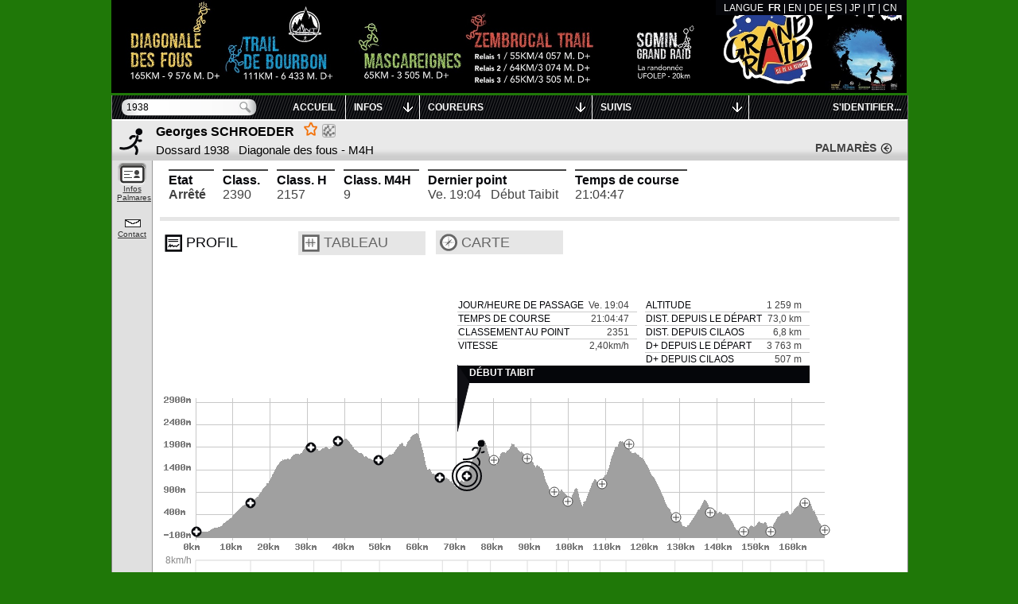

--- FILE ---
content_type: text/xml; charset=utf-8
request_url: https://livetrail.net/histo/grandraid-reunion_2018/coureur.php?rech=1938
body_size: 2001
content:
<?xml version="1.0" encoding="UTF-8"?>
<?xml-stylesheet type="text/xsl" href="coureur.xsl.php"?><d rech="1938"><courses><c id="GR" n="Diagonale des fous" nc="Diagonale des fous" /><c id="ZEM" n="Zembrocal Trail" nc="Zembrocal Trail" /><c id="TDB" n="Trail de Bourbon" nc="Trail de Bourbon" /><c id="MAS" n="Mascareignes" nc="Mascareignes" /></courses>		  <fiche doss="1938" c="GR" finishc="1"   >
						<identite nom="SCHROEDER"
			  prenom="Georges"			  cat="M4H"
			  sx="H"
			  descat="70-99"
			  club=""			  			  			  cid="169982"
			  				  nat="Luxembourg"
				  cio="LUX" a2="LU" a3="LUX" 			  			  				  				  ville="Luxembourg" pays="LU"
			  			  			  			  			/>
			<antecedents></antecedents>																																																						
						<state code="a" clt="2390"  cltcat="9" cltsx="2157" />			<pass>
			<e idpt="0" date="2018-10-18" tz="3" hd="22:00:00" jd="4" tps="00:00:00"  clt="-" tn="0" tnd="0" ></e><e idpt="2" ha="00:31:07" ja="5" tps="02:31:07" tn="2.5186111111111" tnd="2.5186111111111" tnp="2.5186111111111" clt="2649" ></e><e idpt="4" ha="03:45:27" ja="5" tps="05:45:27" tn="5.7575" tnd="5.7575" tnp="3.2388888888889" clt="2605" ></e><e idpt="12" ha="07:33:03" ja="5" tps="09:33:03" tn="9.5508333333333" tnd="9.5508333333333" tnp="3.7933333333333" clt="2547" ></e><e idpt="14" ha="09:54:19" ja="5" tps="11:54:19" tn="11.905277777778" tnd="11.905277777778" tnp="2.3544444444444" clt="2519" ></e><e idpt="20" ha="16:15:27" ja="5" tps="18:15:27" tn="18.2575" tnd="18.2575" tnp="6.3522222222222" clt="2476" ></e><e idpt="24" ha="19:04:47" ja="5" tps="21:04:47" tn="21.079722222222" tnd="21.079722222222" tnp="2.8222222222222" clt="2351" ></e>		  </pass>
		  
		  
		  		  
		  
		  <pts><pt idpt="0" n="St Pierre" nc="St Pierrre" km="0" d="0" a="8" x="50" y="174" px="6" py="87" lon="55.45843" lat="-21.33877" meet="1" /><pt idpt="2" n="Domaine Vidot" nc="Dom. Vidot" km="14.73" d="640" a="656" x="119" y="137" px="14" py="69" lon="55.54621" lat="-21.31267" meet="1" /><pt idpt="4" n="Notre Dame de la Paix" nc="NDPaix" km="31.71" d="2071" a="1875" x="199" y="68" px="23" py="34" lon="55.60215" lat="-21.22526" meet="1" /><pt idpt="12" n="Belvédère Nez de boeuf" nc="Nez boeuf" km="39.05" d="2406" a="2040" x="233" y="59" px="27" py="30" lon="55.62056" lat="-21.20084" meet="1" /><pt idpt="14" n="Mare à Boue" nc="Mareà boue" km="49.32" d="2446" a="1609" x="281" y="83" px="33" py="42" lon="55.57106" lat="-21.16143" meet="1" /><pt idpt="20" n="Cilaos" nc="Cilaos" km="66.2" d="3256" a="1216" x="360" y="105" px="42" py="53" lon="55.47526" lat="-21.13568" meet="1" /><pt idpt="24" n="Début Taibit" nc="Taibit" km="72.97" d="3763" a="1259" x="392" y="103" px="46" py="52" lon="55.45016" lat="-21.11764" meet="1" /><pt idpt="32" n="Marla" nc="Marla" km="79.08" d="4572" a="1620" x="421" y="83" px="50" py="42" lon="55.43455" lat="-21.10346" meet="1" /><pt idpt="36" n="Sentier Scout" nc="Scout" km="88.98" d="5167" a="1645" x="467" y="81" px="55" py="41" lon="55.45444" lat="-21.05321" t="D" meet="1" /><pt idpt="38" n="Ilet à Bourse" nc="Ilet Bours" km="96.81" d="5447" a="895" x="504" y="124" px="59" py="62" lon="55.42643" lat="-21.04018" meet="1" /><pt idpt="40" n="Grand Place" nc="GdPlace" km="99.98" d="5573" a="687" x="519" y="135" px="61" py="68" lon="55.41059" lat="-21.03875" meet="1" /><pt idpt="42" n="Roche Plate" nc="RochePlate" km="108.49" d="6519" a="1080" x="558" y="113" px="66" py="57" lon="55.39977" lat="-21.06904" meet="1" /><pt idpt="44" n="Maido Tête dure" nc="Maido" km="115.45" d="7598" a="1943" x="591" y="64" px="70" py="32" lon="55.38102" lat="-21.05049" meet="1" /><pt idpt="46" n="Sans Souci" nc="Sans Souci" km="128.6" d="7665" a="345" x="653" y="155" px="77" py="78" lon="55.33910" lat="-20.98076" meet="1" /><pt idpt="52" n="Chemin Ratinaud" nc="Ratinaud" km="138.63" d="8265" a="448" x="700" y="149" px="82" py="75" lon="55.35682" lat="-20.96212" meet="1" /><pt idpt="54" n="La Possession école" nc="Possession" km="146.73" d="8391" a="13" x="738" y="174" px="87" py="87" lon="55.33819" lat="-20.92716" meet="1" /><pt idpt="56" n="Grande Chaloupe" nc="Chaloupe" km="154.23" d="8701" a="17" x="773" y="173" px="91" py="87" lon="55.37677" lat="-20.89629" meet="1" /><pt idpt="60" n="Colorado" nc="Colorado" km="163.89" d="9532" a="667" x="818" y="137" px="96" py="69" lon="55.42559" lat="-20.90595" meet="1" /><pt idpt="64" n="St  Denis La Redoute" nc="Redoute" km="168.56" d="9553" a="58" x="840" y="171" px="99" py="86" lon="55.44243" lat="-20.88506" meet="1" /></pts>		  			<palm cote="421">
								<e
					pos="576" tps="46:09:31"
					race="le marathon des sables - maroc - mds"
					year="2018" 
					country="" 
					dist="229"					deniv="0"					/>
										<e
					pos="741" tps="50:34:40"
					race="le marathon des sables - le marathon des sables"
					year="2017" 
					country="" 
					dist="229"					deniv="0"					/>
										<e
					pos="2768" tps="06:00:26"
					race="jungfrau marathon - jungfrau marathon"
					year="2016" 
					country="" 
					dist="42"					deniv="0"					/>
										<e
					pos="420" tps="47:18:11"
					race="le marathon des sables - le marathon des sables"
					year="2016" 
					country="" 
					dist="239"					deniv="0"					/>
										<e
					pos="3060" tps="06:01:23"
					race="jungfrau marathon - jungfrau marathon"
					year="2015" 
					country="" 
					dist="42"					deniv="0"					/>
										<e
					pos="764" tps="06:44:02"
					race="zermatt marathon - zermatt marathon"
					year="2015" 
					country="" 
					dist="42"					deniv="0"					/>
										<e
					pos="586" tps="46:30:57"
					race="le marathon des sables - le marathon des sables"
					year="2015" 
					country="" 
					dist="238"					deniv="0"					/>
					</palm>		</fiche></d>